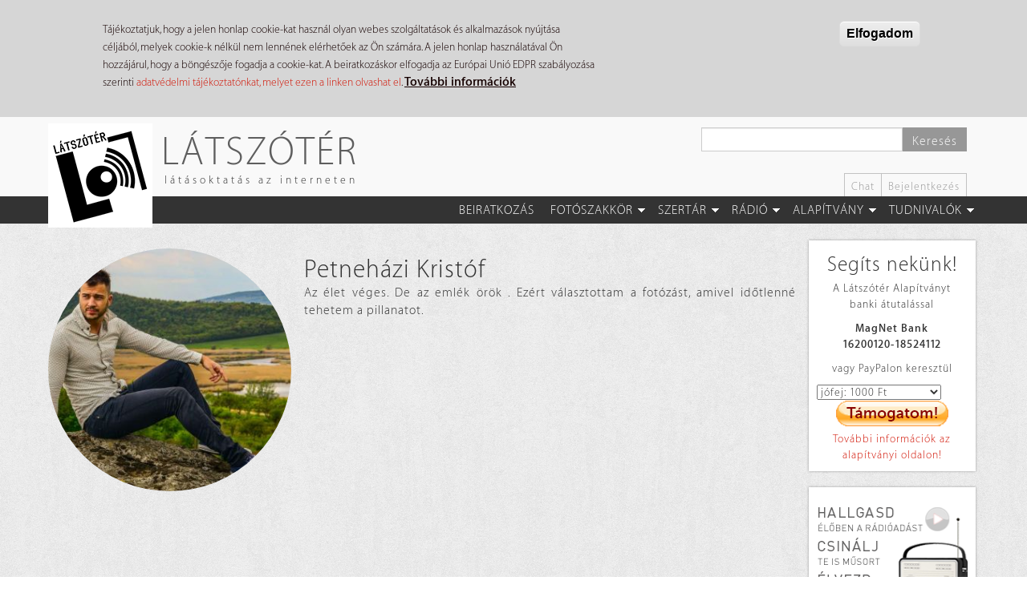

--- FILE ---
content_type: text/html; charset=utf-8
request_url: https://latszoter.hu/user/2074
body_size: 44531
content:
<!DOCTYPE html>
<html lang="hu" dir="ltr"
  xmlns:fb="https://ogp.me/ns/fb#"
  xmlns:og="https://ogp.me/ns#">
<head>
  <link rel="profile" href="http://www.w3.org/1999/xhtml/vocab" />
  <meta name="viewport" content="width=device-width, initial-scale=1.0">
  <meta http-equiv="Content-Type" content="text/html; charset=utf-8" />
<link rel="canonical" href="https://latszoter.hu/tagok/petnehazi-kristof" />
<link rel="shortlink" href="https://latszoter.hu/user/2074" />
<meta property="og:site_name" content="Látszótér" />
<meta property="og:type" content="article" />
<meta property="og:url" content="https://latszoter.hu/tagok/petnehazi-kristof" />
<link rel="shortcut icon" href="https://latszoter.hu/sites/all/themes/latszoter_theme/favicon.ico" type="image/vnd.microsoft.icon" />
  <title>| Látszótér</title>
  <link type="text/css" rel="stylesheet" href="https://latszoter.hu/sites/default/files/css/css_lQaZfjVpwP_oGNqdtWCSpJT1EMqXdMiU84ekLLxQnc4.css" media="all" />
<link type="text/css" rel="stylesheet" href="https://latszoter.hu/sites/default/files/css/css_jntoz0ncqXkGiSb2if0kzgiGeVRYRTsqspeBufKKaNI.css" media="all" />
<link type="text/css" rel="stylesheet" href="https://latszoter.hu/sites/default/files/css/css_-eWDLF5wrkAmgNESAyD32wp8njyBhZhQhjFsnAXR6GI.css" media="all" />
<link type="text/css" rel="stylesheet" href="/sites/all/libraries/bootstrap/dist/css/bootstrap.min.css" media="all" />
<link type="text/css" rel="stylesheet" href="https://cdn.jsdelivr.net/npm/@unicorn-fail/drupal-bootstrap-styles@0.0.2/dist/3.3.1/7.x-3.x/drupal-bootstrap.min.css" media="all" />
<link type="text/css" rel="stylesheet" href="https://latszoter.hu/sites/default/files/css/css_9Fcm1Ec0NliyGDjbScHeJru_ylcNlYV485ywXcnVZcA.css" media="all" />
<link type="text/css" rel="stylesheet" href="https://latszoter.hu/sites/default/files/css/css_FgKvhoKEGEa9juqIwS6Ya03OvZvTtCrlzI7In_sSWmE.css" media="all" />
  <!-- HTML5 element support for IE6-8 -->
  <!--[if lt IE 9]>
    <script src="https://cdn.jsdelivr.net/html5shiv/3.7.3/html5shiv-printshiv.min.js"></script>
  <![endif]-->
  <script src="//ajax.googleapis.com/ajax/libs/jquery/1.9.1/jquery.min.js"></script>
<script>window.jQuery || document.write("<script src='/sites/all/modules/jquery_update/replace/jquery/1.9/jquery.min.js'>\x3C/script>")</script>
<script src="https://latszoter.hu/sites/default/files/js/js_Hfha9RCTNm8mqMDLXriIsKGMaghzs4ZaqJPLj2esi7s.js"></script>
<script src="https://latszoter.hu/sites/default/files/js/js_RulCPHj8aUtatsXPqRSFtJIhBjBSAzFXZzADEVD4CHY.js"></script>
<script src="/sites/all/libraries/bootstrap/dist/js/bootstrap.min.js"></script>
<script src="https://latszoter.hu/sites/default/files/js/js_gHk2gWJ_Qw_jU2qRiUmSl7d8oly1Cx7lQFrqcp3RXcI.js"></script>
<script src="https://latszoter.hu/sites/default/files/js/js_ICVxWtcocGwkSmz7h1cVzeNQI5G7F0X67MGhU_Vd6uA.js"></script>
<script src="https://latszoter.hu/sites/default/files/js/js_A99AaiIkVSC6cM75uezck6qBdHOYNd7JZ8eKr3UgQow.js"></script>
<script>jQuery.extend(Drupal.settings, {"basePath":"\/","pathPrefix":"","setHasJsCookie":0,"ajaxPageState":{"theme":"latszoter_theme","theme_token":"ohFsxvv5CFZ4WpCPsmkkhRU1SVYkU0ujAvEj8TKBbJ0","js":{"0":1,"sites\/all\/modules\/eu_cookie_compliance\/js\/eu_cookie_compliance.min.js":1,"sites\/all\/themes\/contrib\/bootstrap\/js\/bootstrap.js":1,"\/\/ajax.googleapis.com\/ajax\/libs\/jquery\/1.9.1\/jquery.min.js":1,"1":1,"misc\/jquery-extend-3.4.0.js":1,"misc\/jquery-html-prefilter-3.5.0-backport.js":1,"misc\/jquery.once.js":1,"misc\/drupal.js":1,"sites\/all\/modules\/eu_cookie_compliance\/js\/jquery.cookie-1.4.1.min.js":1,"misc\/form-single-submit.js":1,"\/sites\/all\/libraries\/bootstrap\/dist\/js\/bootstrap.min.js":1,"sites\/all\/modules\/entityreference\/js\/entityreference.js":1,"public:\/\/languages\/hu_f86DHnXPEs1BQmbMJThs7R45BREzF7MzvDwGg1YvcdU.js":1,"sites\/all\/libraries\/colorbox\/jquery.colorbox-min.js":1,"sites\/all\/libraries\/DOMPurify\/purify.min.js":1,"sites\/all\/modules\/colorbox\/js\/colorbox.js":1,"sites\/all\/modules\/colorbox\/styles\/stockholmsyndrome\/colorbox_style.js":1,"sites\/all\/modules\/colorbox\/js\/colorbox_load.js":1,"sites\/all\/modules\/colorbox\/js\/colorbox_inline.js":1,"sites\/all\/libraries\/superfish\/jquery.hoverIntent.minified.js":1,"sites\/all\/libraries\/superfish\/sftouchscreen.js":1,"sites\/all\/libraries\/superfish\/sfsmallscreen.js":1,"sites\/all\/libraries\/superfish\/supposition.js":1,"sites\/all\/libraries\/superfish\/superfish.js":1,"sites\/all\/libraries\/superfish\/supersubs.js":1,"sites\/all\/modules\/superfish\/superfish.js":1,"sites\/all\/themes\/latszoter_theme\/js\/radio\/radio-popup.js":1,"sites\/all\/themes\/latszoter_theme\/js\/radio\/radio-read.js":1,"sites\/all\/themes\/latszoter_theme\/js\/totop\/easing.js":1,"sites\/all\/themes\/latszoter_theme\/js\/totop\/totop.js":1,"sites\/all\/themes\/latszoter_theme\/js\/settings.js":1,"sites\/all\/themes\/latszoter_theme\/js\/totop\/totop-set.js":1},"css":{"modules\/system\/system.base.css":1,"sites\/all\/modules\/calendar\/css\/calendar_multiday.css":1,"sites\/all\/modules\/date\/date_repeat_field\/date_repeat_field.css":1,"modules\/field\/theme\/field.css":1,"modules\/node\/node.css":1,"sites\/all\/modules\/youtube\/css\/youtube.css":1,"sites\/all\/modules\/views\/css\/views.css":1,"sites\/all\/modules\/colorbox\/styles\/stockholmsyndrome\/colorbox_style.css":1,"sites\/all\/modules\/ctools\/css\/ctools.css":1,"sites\/all\/modules\/panels\/css\/panels.css":1,"public:\/\/ctools\/css\/173448da6dbf0a245b70289a383a2eeb.css":1,"public:\/\/ctools\/css\/dc15381d0168b9c09692343cf34857f4.css":1,"sites\/all\/modules\/panels\/plugins\/layouts\/onecol\/onecol.css":1,"sites\/all\/modules\/panels\/plugins\/layouts\/flexible\/flexible.css":1,"public:\/\/ctools\/css\/984e431d89e4e9642ade8f43dbba2d8c.css":1,"sites\/all\/modules\/eu_cookie_compliance\/css\/eu_cookie_compliance.css":1,"sites\/all\/libraries\/superfish\/css\/superfish.css":1,"sites\/all\/libraries\/superfish\/css\/superfish-smallscreen.css":1,"public:\/\/ctools\/css\/490224e495f70d85a84b3c6372fa8c2b.css":1,"\/sites\/all\/libraries\/bootstrap\/dist\/css\/bootstrap.min.css":1,"https:\/\/cdn.jsdelivr.net\/npm\/@unicorn-fail\/drupal-bootstrap-styles@0.0.2\/dist\/3.3.1\/7.x-3.x\/drupal-bootstrap.min.css":1,"sites\/all\/themes\/latszoter_theme\/css\/style.css":1,"public:\/\/css_injector\/css_injector_1.css":1,"public:\/\/css_injector\/css_injector_19.css":1,"public:\/\/css_injector\/css_injector_21.css":1}},"colorbox":{"opacity":"0.85","current":"{current} \/ {total}","previous":"\u00ab El\u0151z\u0151","next":"K\u00f6vetkez\u0151 \u00bb","close":"Bez\u00e1r","maxWidth":"98%","maxHeight":"98%","fixed":true,"mobiledetect":true,"mobiledevicewidth":"480px","file_public_path":"\/sites\/default\/files","specificPagesDefaultValue":"admin*\nimagebrowser*\nimg_assist*\nimce*\nnode\/add\/*\nnode\/*\/edit\nprint\/*\nprintpdf\/*\nsystem\/ajax\nsystem\/ajax\/*"},"jcarousel":{"ajaxPath":"\/jcarousel\/ajax\/views"},"urlIsAjaxTrusted":{"\/kereso":true},"eu_cookie_compliance":{"cookie_policy_version":"1.0.0","popup_enabled":1,"popup_agreed_enabled":1,"popup_hide_agreed":0,"popup_clicking_confirmation":1,"popup_scrolling_confirmation":0,"popup_html_info":"\u003Cdiv class=\u0022eu-cookie-compliance-banner eu-cookie-compliance-banner-info eu-cookie-compliance-banner--default\u0022\u003E\n  \u003Cdiv class=\u0022popup-content info\u0022\u003E\n        \u003Cdiv id=\u0022popup-text\u0022\u003E\n      \u003Cp\u003ET\u00e1j\u00e9koztatjuk, hogy a jelen honlap cookie-kat haszn\u00e1l olyan webes szolg\u00e1ltat\u00e1sok \u00e9s alkalmaz\u00e1sok ny\u00fajt\u00e1sa c\u00e9lj\u00e1b\u00f3l, melyek cookie-k n\u00e9lk\u00fcl nem lenn\u00e9nek el\u00e9rhet\u0151ek az \u00d6n sz\u00e1m\u00e1ra. A jelen honlap haszn\u00e1lat\u00e1val \u00d6n hozz\u00e1j\u00e1rul, hogy a b\u00f6ng\u00e9sz\u0151je fogadja a cookie-kat. A beiratkoz\u00e1skor elfogadja az Eur\u00f3pai Uni\u00f3 EDPR szab\u00e1lyoz\u00e1sa szerinti \u003Ca href=\u0022http:\/\/latszoter.hu\/adatvedelmi-tajekoztato\u0022 target=\u0022_blank\u0022\u003Eadatv\u00e9delmi t\u00e1j\u00e9koztat\u00f3nkat, melyet ezen a linken olvashat el\u003C\/a\u003E.  \u003C\/p\u003E\n              \u003Cbutton type=\u0022button\u0022 class=\u0022find-more-button eu-cookie-compliance-more-button\u0022\u003ETov\u00e1bbi inform\u00e1ci\u00f3k\u003C\/button\u003E\n          \u003C\/div\u003E\n    \n    \u003Cdiv id=\u0022popup-buttons\u0022 class=\u0022\u0022\u003E\n            \u003Cbutton type=\u0022button\u0022 class=\u0022agree-button eu-cookie-compliance-default-button\u0022\u003EElfogadom\u003C\/button\u003E\n          \u003C\/div\u003E\n  \u003C\/div\u003E\n\u003C\/div\u003E","use_mobile_message":false,"mobile_popup_html_info":"\u003Cdiv class=\u0022eu-cookie-compliance-banner eu-cookie-compliance-banner-info eu-cookie-compliance-banner--default\u0022\u003E\n  \u003Cdiv class=\u0022popup-content info\u0022\u003E\n        \u003Cdiv id=\u0022popup-text\u0022\u003E\n                    \u003Cbutton type=\u0022button\u0022 class=\u0022find-more-button eu-cookie-compliance-more-button\u0022\u003ETov\u00e1bbi inform\u00e1ci\u00f3k\u003C\/button\u003E\n          \u003C\/div\u003E\n    \n    \u003Cdiv id=\u0022popup-buttons\u0022 class=\u0022\u0022\u003E\n            \u003Cbutton type=\u0022button\u0022 class=\u0022agree-button eu-cookie-compliance-default-button\u0022\u003EElfogadom\u003C\/button\u003E\n          \u003C\/div\u003E\n  \u003C\/div\u003E\n\u003C\/div\u003E\n","mobile_breakpoint":"768","popup_html_agreed":"\u003Cdiv\u003E\n  \u003Cdiv class=\u0022popup-content agreed\u0022\u003E\n    \u003Cdiv id=\u0022popup-text\u0022\u003E\n      \u003Cp\u003EK\u00f6sz\u00f6nj\u00fck, hogy elfogadta adatv\u00e9delmi t\u00e1j\u00e9koztat\u00f3nkat, valamint a s\u00fctik haszn\u00e1lat\u00e1t! Elrejtheti ezt az \u00fczenetet, vagy olvashat t\u00f6bbet a s\u00fctikr\u0151l.\u003C\/p\u003E\n    \u003C\/div\u003E\n    \u003Cdiv id=\u0022popup-buttons\u0022\u003E\n      \u003Cbutton type=\u0022button\u0022 class=\u0022hide-popup-button eu-cookie-compliance-hide-button\u0022\u003EElrejt\u00e9s\u003C\/button\u003E\n              \u003Cbutton type=\u0022button\u0022 class=\u0022find-more-button eu-cookie-compliance-more-button-thank-you\u0022 \u003ETov\u00e1bbi inform\u00e1ci\u00f3k\u003C\/button\u003E\n          \u003C\/div\u003E\n  \u003C\/div\u003E\n\u003C\/div\u003E","popup_use_bare_css":false,"popup_height":"auto","popup_width":"100%","popup_delay":1000,"popup_link":"http:\/\/latszoter.hu\/adatvedelmi-tajekoztato","popup_link_new_window":1,"popup_position":true,"fixed_top_position":false,"popup_language":"hu","store_consent":false,"better_support_for_screen_readers":0,"reload_page":1,"domain":"","domain_all_sites":0,"popup_eu_only_js":0,"cookie_lifetime":"60","cookie_session":false,"disagree_do_not_show_popup":0,"method":"default","allowed_cookies":"","withdraw_markup":"\u003Cbutton type=\u0022button\u0022 class=\u0022eu-cookie-withdraw-tab\u0022\u003EPrivacy settings\u003C\/button\u003E\n\u003Cdiv class=\u0022eu-cookie-withdraw-banner\u0022\u003E\n  \u003Cdiv class=\u0022popup-content info\u0022\u003E\n    \u003Cdiv id=\u0022popup-text\u0022\u003E\n      \u003Ch2\u003EWe use cookies on this site to enhance your user experience\u003C\/h2\u003E\n\u003Cp\u003EYou have given your consent for us to set cookies.\u003C\/p\u003E\n    \u003C\/div\u003E\n    \u003Cdiv id=\u0022popup-buttons\u0022\u003E\n      \u003Cbutton type=\u0022button\u0022 class=\u0022eu-cookie-withdraw-button\u0022\u003EWithdraw consent\u003C\/button\u003E\n    \u003C\/div\u003E\n  \u003C\/div\u003E\n\u003C\/div\u003E\n","withdraw_enabled":false,"withdraw_button_on_info_popup":0,"cookie_categories":[],"cookie_categories_details":[],"enable_save_preferences_button":1,"cookie_name":"","cookie_value_disagreed":"0","cookie_value_agreed_show_thank_you":"1","cookie_value_agreed":"2","containing_element":"body","automatic_cookies_removal":1,"close_button_action":"close_banner"},"superfish":{"2":{"id":"2","sf":{"animation":{"opacity":"show","height":"show"},"speed":"fast","autoArrows":false,"dropShadows":false},"plugins":{"touchscreen":{"behaviour":"0","mode":"window_width","breakpointUnit":"px"},"smallscreen":{"mode":"window_width","breakpointUnit":"px","expandText":"Kiterjeszt","collapseText":"\u00d6sszecsuk","title":"1. F\u0151men\u00fc - N\u00e9vtelen l\u00e1togat\u00f3knak"},"supposition":true,"supersubs":true}}},"bootstrap":{"anchorsFix":"0","anchorsSmoothScrolling":"0","formHasError":1,"popoverEnabled":1,"popoverOptions":{"animation":1,"html":0,"placement":"right","selector":"","trigger":"click","triggerAutoclose":1,"title":"","content":"","delay":0,"container":"body"},"tooltipEnabled":0,"tooltipOptions":{"animation":1,"html":0,"placement":"auto left","selector":"","trigger":"hover focus","delay":0,"container":"body"}}});</script>
</head>
<body class="navbar-is-static-top html not-front not-logged-in no-sidebars page-user page-user- page-user-2074">
  <div id="skip-link">
    <a href="#main-content" class="element-invisible element-focusable">Ugrás a tartalomra</a>
  </div>
    <header id="navbar" role="banner" class="navbar navbar-static-top navbar-default">
   <div class="container">
      <div class="header-left navbar-header col-md-6 col-sm-3 col-xs-3">
                     <a class="logo navbar-btn pull-left" href="/" title="Címlap">
               <img src="https://latszoter.hu/sites/all/themes/latszoter_theme/logo.png" alt="Címlap" />
            </a>
         
                     <a class="name navbar-brand hidden-sm hidden-xs" href="/" title="Címlap">Látszótér</a>
                              <p class="slogan hidden-sm hidden-xs">látásoktatás az interneten</p>
               </div>

      <div class="header-right col-md-6 col-sm-9 col-xs-9">

                     <div class="navbar-search">            
                 <div class="region region-search">
    <section id="block-views-exp-page-search-page" class="block block-views clearfix">

      
  <form action="/kereso" method="get" id="views-exposed-form-page-search-page" accept-charset="UTF-8"><div><div class="views-exposed-form">
  <div class="views-exposed-widgets clearfix">
          <div id="edit-search-api-views-fulltext-wrapper" class="views-exposed-widget views-widget-filter-search_api_views_fulltext">
                        <div class="views-widget">
          <div class="form-item form-item-search-api-views-fulltext form-type-textfield form-group"><input class="form-control form-text" type="text" id="edit-search-api-views-fulltext" name="search_api_views_fulltext" value="" size="30" maxlength="128" /></div>        </div>
              </div>
                    <div class="views-exposed-widget views-submit-button">
      <button type="submit" id="edit-submit-page-search" name="" value="Keresés" class="btn btn-primary form-submit">Keresés</button>
    </div>
      </div>
</div>
</div></form>
</section>
  </div>
                           </div>
         
         <div class="secondary-menu hidden-xs">
                             <div class="region region-secondary-menu">
    <section id="block-menu-menu-header-menu-logged-out" class="block block-menu clearfix">

        <h2 class="block-title">3. Fejléc menü - Névtelen látogatóknak</h2>
    
  <ul class="menu nav"><li class="first leaf"><a href="/chat" title="Beszélgetőszoba">Chat</a></li>
<li class="last leaf"><a href="/user/login">Bejelentkezés</a></li>
</ul>
</section>
  </div>
                     </div>
         
                  <button type="button" class="navbar-toggle" data-toggle="collapse" data-target=".navbar-collapse">
            <span class="sr-only">Toggle navigation</span>
            <span class="icon-bar"></span>
            <span class="icon-bar"></span>
            <span class="icon-bar"></span>
         </button>
         
      </div>
   </div>

         <div class="phone-menu visible-xs-block">

         <div class="navbar-collapse collapse">
            <nav role="navigation">
                    <div class="region region-phone-menu">
    <section id="block-panels-mini-phone-menu" class="block block-panels-mini clearfix">

      
  <div class="panel-display panel-1col clearfix" id="mini-panel-phone_menu">
  <div class="panel-panel panel-col">
    <div><div class="panel-pane pane-block pane-menu-menu-nevtelenfomenu"  >
  
      
  
  <div class="pane-content">
    <ul class="menu nav"><li class="first leaf"><a href="/user/register" title="Beiratkozás a Látszótér közösségébe">Beiratkozás</a></li>
<li class="expanded dropdown"><a href="/szakkor" title="Fotók, elemzések, leckék, szorgalmik" class="dropdown-toggle" data-toggle="dropdown">Fotószakkör <span class="caret"></span></a><ul class="dropdown-menu"><li class="first leaf"><a href="/szakkor" title="Fotók, elemzések, leckék, szorgalmik">Fotószakkör</a></li>
<li class="leaf"><a href="/kategoria/feladatmegoldas" title="Feladatmegoldások">Feladatmegoldások</a></li>
<li class="leaf"><a href="/lecke" title="Kötött témák, feladatok">Leckék, feladványok</a></li>
<li class="leaf"><a href="/kategoria/szorgalmi" title="Szabadgyakorlatok kötöttségek nélkül">Szorgalmik</a></li>
<li class="leaf"><a href="/kategoria/elemzes" title="Beküldött munkákra kapott elemzések">Elemzések</a></li>
<li class="leaf"><a href="/spotlight">Spotlight</a></li>
<li class="last leaf"><a href="/honapkepe" title="A hónap képe">Hónap képe</a></li>
</ul></li>
<li class="expanded dropdown"><a href="/kategoria/szertar" title="Videók, hírek, írások, mindenféle kiegészítők" class="dropdown-toggle" data-toggle="dropdown">Szertár <span class="caret"></span></a><ul class="dropdown-menu"><li class="first leaf"><a href="/kategoria/szertar" title="Szertár">Szertár</a></li>
<li class="leaf"><a href="/kategoria/hetihegyi" title="HetiHegyi videosorozat">HetiHegyi</a></li>
<li class="leaf"><a href="/kategoria/video" title="Kisfilmek, videók">Videók</a></li>
<li class="leaf"><a href="/kategoria/hir" title="Híreink, időrendben">Híreink</a></li>
<li class="leaf"><a href="/kategoria/iras" title="Írások, versek, prózai munkák">Írások, versek</a></li>
<li class="leaf"><a href="/kategoria/tabor" title="Táborok, csoportmunkák">Táborok</a></li>
<li class="last expanded"><a href="/napkozi" title="365 napos projekt">365 nap</a></li>
</ul></li>
<li class="expanded dropdown"><a href="/radio" title="A Látszótér Rádió" class="dropdown-toggle" data-toggle="dropdown">Rádió <span class="caret"></span></a><ul class="dropdown-menu"><li class="first leaf"><a href="/radio">Rádió</a></li>
<li class="leaf"><a href="/radio/radiorol" title="A Látszótér Rádióról">A rádióról</a></li>
<li class="leaf"><a href="/radio/archiv" title="Műsoraink archívuma">Archívum</a></li>
<li class="leaf"><a href="/radio/musorkeszitok" title="Műsorkészítőink">Rádiósok</a></li>
<li class="leaf"><a href="/radio/musorrend" title="Műsortábla, kéthetes rendben">Műsorrend</a></li>
<li class="leaf"><a href="/kategoria/interju" title="Interjúk, élő stúdióbeszélgetések">Interjúk</a></li>
<li class="leaf"><a href="/kategoria/hangjatek" title="Hangjátékok, közös műsorok">Hangjátékok</a></li>
<li class="leaf"><a href="/kategoria/kineziologia" title="Beszélgetések János Péter kineziológussal.">Kineziológia</a></li>
<li class="leaf"><a href="/kategoria/marathon" title="Nyári és téli maratoni adásfolyamok">Maraton</a></li>
<li class="last leaf"><a href="/kategoria/kvizkerdes" title="Jóska heti fejtörői">Kvízkérdés</a></li>
</ul></li>
<li class="expanded dropdown"><a href="/alapitvany" title="Látszótér Alapítvány" class="dropdown-toggle" data-toggle="dropdown">Alapítvány <span class="caret"></span></a><ul class="dropdown-menu"><li class="first leaf"><a href="/alapitvany">Alapítvány</a></li>
<li class="leaf"><a href="/alapitvany/tamogasd-munkankat" title="Hogyan segíthetsz?">Támogasd munkánkat!</a></li>
<li class="leaf"><a href="/alapitvany/oenkenteseket-keresuenk" title="Önkéntes munkák">Legyél az önkéntesünk!</a></li>
<li class="leaf"><a href="/alapitvany/latszoter-alapitvanyrol" title="Az Alapítványról">Az Alapítványról</a></li>
<li class="leaf"><a href="/alapitvany/alapito-okirat" title="Alapító Okirat">Alapító Okirat</a></li>
<li class="last leaf"><a href="/alapitvany/bevetelek-es-kiadasok">Bevételek és kiadások</a></li>
</ul></li>
<li class="last expanded dropdown"><a href="/bemutatkozas" title="Tudnivalók gyűjteménye" class="dropdown-toggle" data-toggle="dropdown">Tudnivalók <span class="caret"></span></a><ul class="dropdown-menu"><li class="first leaf"><a href="/bemutatkozas">Tudnivalók</a></li>
<li class="leaf"><a href="/bemutatkozas" title="Bemutatkozás">Bemutatkozás</a></li>
<li class="leaf"><a href="/latszoter-felepitese" title="Az oldal felépítése, működése">Felépítés</a></li>
<li class="leaf"><a href="/az-ertekelesrol" title="Hogyan értékelünk?">Az értékelésről</a></li>
<li class="leaf"><a href="/technikai-kerdesek" title="Technikai kérdések">Technikai kérdések</a></li>
<li class="leaf"><a href="/moderalasrol" title="Tudnivalók a moderálásról">A moderálásról</a></li>
<li class="leaf"><a href="/szerzoi-es-egyeb-jogok" title="Szerzői és egyéb jogok, adatkezelés">Szerzői és egyéb jogok</a></li>
<li class="last leaf"><a href="/adatvedelmi-tajekoztato">Adatvédelmi tájékoztató</a></li>
</ul></li>
</ul>  </div>

  
  </div>
<div class="panel-separator"></div><div class="panel-pane pane-block pane-menu-menu-header-menu-logged-out"  >
  
      
  
  <div class="pane-content">
    <ul class="menu nav"><li class="first leaf"><a href="/chat" title="Beszélgetőszoba">Chat</a></li>
<li class="last leaf"><a href="/user/login">Bejelentkezés</a></li>
</ul>  </div>

  
  </div>
</div>
  </div>
</div>

</section>
  </div>
            </nav>
         </div>

      </div>
   
         <div class="main-menu hidden-xs">
         <div class="container">
              <div class="region region-main-menu">
    <section id="block-superfish-2" class="block block-superfish clearfix">

      
  <ul  id="superfish-2" class="menu sf-menu sf-menu-nevtelenfomenu sf-horizontal sf-style-none menu nav"><li id="menu-20741-2" class="first sf-depth-1 sf-no-children"><a href="/user/register" title="Beiratkozás a Látszótér közösségébe" class="sf-depth-1">Beiratkozás</a></li><li id="menu-20704-2" class="middle sf-depth-1 menuparent"><a href="/szakkor" title="Fotók, elemzések, leckék, szorgalmik" class="sf-depth-1 menuparent">Fotószakkör</a><ul><li id="menu-36773-2" class="first sf-depth-2 sf-no-children"><a href="/szakkor" title="Fotók, elemzések, leckék, szorgalmik" class="sf-depth-2">Fotószakkör</a></li><li id="menu-20705-2" class="middle sf-depth-2 sf-no-children"><a href="/kategoria/feladatmegoldas" title="Feladatmegoldások" class="sf-depth-2">Feladatmegoldások</a></li><li id="menu-20708-2" class="middle sf-depth-2 sf-no-children"><a href="/lecke" title="Kötött témák, feladatok" class="sf-depth-2">Leckék, feladványok</a></li><li id="menu-20707-2" class="middle sf-depth-2 sf-no-children"><a href="/kategoria/szorgalmi" title="Szabadgyakorlatok kötöttségek nélkül" class="sf-depth-2">Szorgalmik</a></li><li id="menu-20706-2" class="middle sf-depth-2 sf-no-children"><a href="/kategoria/elemzes" title="Beküldött munkákra kapott elemzések" class="sf-depth-2">Elemzések</a></li><li id="menu-43045-2" class="middle sf-depth-2 sf-no-children"><a href="/spotlight" class="sf-depth-2">Spotlight</a></li><li id="menu-20709-2" class="last sf-depth-2 sf-no-children"><a href="/honapkepe" title="A hónap képe" class="sf-depth-2">Hónap képe</a></li></ul></li><li id="menu-40302-2" class="middle sf-depth-1 menuparent"><a href="/kategoria/szertar" title="Videók, hírek, írások, mindenféle kiegészítők" class="sf-depth-1 menuparent">Szertár</a><ul><li id="menu-20710-2" class="first sf-depth-2 sf-no-children"><a href="/kategoria/szertar" title="Szertár" class="sf-depth-2">Szertár</a></li><li id="menu-34648-2" class="middle sf-depth-2 sf-no-children"><a href="/kategoria/hetihegyi" title="HetiHegyi videosorozat" class="sf-depth-2">HetiHegyi</a></li><li id="menu-20711-2" class="middle sf-depth-2 sf-no-children"><a href="/kategoria/video" title="Kisfilmek, videók" class="sf-depth-2">Videók</a></li><li id="menu-20722-2" class="middle sf-depth-2 sf-no-children"><a href="/kategoria/hir" title="Híreink, időrendben" class="sf-depth-2">Híreink</a></li><li id="menu-20725-2" class="middle sf-depth-2 sf-no-children"><a href="/kategoria/iras" title="Írások, versek, prózai munkák" class="sf-depth-2">Írások, versek</a></li><li id="menu-20727-2" class="middle sf-depth-2 sf-no-children"><a href="/kategoria/tabor" title="Táborok, csoportmunkák" class="sf-depth-2">Táborok</a></li><li id="menu-20714-2" class="last sf-depth-2 menuparent"><a href="/napkozi" title="365 napos projekt" class="sf-depth-2 menuparent">365 nap</a><ul><li id="menu-36774-2" class="first sf-depth-3 sf-no-children"><a href="/napkozi" title="365 napos projekt" class="sf-depth-3">365 nap</a></li><li id="menu-20715-2" class="middle sf-depth-3 sf-no-children"><a href="/napkozi/feladvanyok" title="Tematikus feladványaink" class="sf-depth-3">Résztvevők oldalai</a></li><li id="menu-20716-2" class="middle sf-depth-3 sf-no-children"><a href="/napkozi/megoldasok" title="Megoldásaitok a feladványokra" class="sf-depth-3">Képek napi bontásban</a></li><li id="menu-36488-2" class="middle sf-depth-3 sf-no-children"><a href="/kategoria/heti-feladvany" class="sf-depth-3">Heti feladványok</a></li><li id="menu-36485-2" class="last sf-depth-3 sf-no-children"><a href="/kategoria/heti-megoldas" class="sf-depth-3">Heti megoldások</a></li></ul></li></ul></li><li id="menu-41649-2" class="middle sf-depth-1 menuparent"><a href="/radio" title="A Látszótér Rádió" class="sf-depth-1 menuparent">Rádió</a><ul><li id="menu-41651-2" class="first sf-depth-2 sf-no-children"><a href="/radio" class="sf-depth-2">Rádió</a></li><li id="menu-41661-2" class="middle sf-depth-2 sf-no-children"><a href="/radio/radiorol" title="A Látszótér Rádióról" class="sf-depth-2">A rádióról</a></li><li id="menu-41652-2" class="middle sf-depth-2 sf-no-children"><a href="/radio/archiv" title="Műsoraink archívuma" class="sf-depth-2">Archívum</a></li><li id="menu-41653-2" class="middle sf-depth-2 sf-no-children"><a href="/radio/musorkeszitok" title="Műsorkészítőink" class="sf-depth-2">Rádiósok</a></li><li id="menu-41654-2" class="middle sf-depth-2 sf-no-children"><a href="/radio/musorrend" title="Műsortábla, kéthetes rendben" class="sf-depth-2">Műsorrend</a></li><li id="menu-41655-2" class="middle sf-depth-2 sf-no-children"><a href="/kategoria/interju" title="Interjúk, élő stúdióbeszélgetések" class="sf-depth-2">Interjúk</a></li><li id="menu-41656-2" class="middle sf-depth-2 sf-no-children"><a href="/kategoria/hangjatek" title="Hangjátékok, közös műsorok" class="sf-depth-2">Hangjátékok</a></li><li id="menu-41660-2" class="middle sf-depth-2 sf-no-children"><a href="/kategoria/kineziologia" title="Beszélgetések János Péter kineziológussal." class="sf-depth-2">Kineziológia</a></li><li id="menu-41658-2" class="middle sf-depth-2 sf-no-children"><a href="/kategoria/marathon" title="Nyári és téli maratoni adásfolyamok" class="sf-depth-2">Maraton</a></li><li id="menu-41657-2" class="last sf-depth-2 sf-no-children"><a href="/kategoria/kvizkerdes" title="Jóska heti fejtörői" class="sf-depth-2">Kvízkérdés</a></li></ul></li><li id="menu-20735-2" class="middle sf-depth-1 menuparent"><a href="/alapitvany" title="Látszótér Alapítvány" class="sf-depth-1 menuparent">Alapítvány</a><ul><li id="menu-36777-2" class="first sf-depth-2 sf-no-children"><a href="/alapitvany" class="sf-depth-2">Alapítvány</a></li><li id="menu-20736-2" class="middle sf-depth-2 sf-no-children"><a href="/alapitvany/tamogasd-munkankat" title="Hogyan segíthetsz?" class="sf-depth-2">Támogasd munkánkat!</a></li><li id="menu-20737-2" class="middle sf-depth-2 sf-no-children"><a href="/alapitvany/oenkenteseket-keresuenk" title="Önkéntes munkák" class="sf-depth-2">Legyél az önkéntesünk!</a></li><li id="menu-20738-2" class="middle sf-depth-2 sf-no-children"><a href="/alapitvany/latszoter-alapitvanyrol" title="Az Alapítványról" class="sf-depth-2">Az Alapítványról</a></li><li id="menu-20739-2" class="middle sf-depth-2 sf-no-children"><a href="/alapitvany/alapito-okirat" title="Alapító Okirat" class="sf-depth-2">Alapító Okirat</a></li><li id="menu-41580-2" class="last sf-depth-2 sf-no-children"><a href="/alapitvany/bevetelek-es-kiadasok" class="sf-depth-2">Bevételek és kiadások</a></li></ul></li><li id="menu-20728-2" class="last sf-depth-1 menuparent"><a href="/bemutatkozas" title="Tudnivalók gyűjteménye" class="sf-depth-1 menuparent">Tudnivalók</a><ul><li id="menu-36776-2" class="first sf-depth-2 sf-no-children"><a href="/bemutatkozas" class="sf-depth-2">Tudnivalók</a></li><li id="menu-20729-2" class="middle sf-depth-2 sf-no-children"><a href="/bemutatkozas" title="Bemutatkozás" class="sf-depth-2">Bemutatkozás</a></li><li id="menu-20730-2" class="middle sf-depth-2 sf-no-children"><a href="/latszoter-felepitese" title="Az oldal felépítése, működése" class="sf-depth-2">Felépítés</a></li><li id="menu-20731-2" class="middle sf-depth-2 sf-no-children"><a href="/az-ertekelesrol" title="Hogyan értékelünk?" class="sf-depth-2">Az értékelésről</a></li><li id="menu-20732-2" class="middle sf-depth-2 sf-no-children"><a href="/technikai-kerdesek" title="Technikai kérdések" class="sf-depth-2">Technikai kérdések</a></li><li id="menu-20733-2" class="middle sf-depth-2 sf-no-children"><a href="/moderalasrol" title="Tudnivalók a moderálásról" class="sf-depth-2">A moderálásról</a></li><li id="menu-20734-2" class="middle sf-depth-2 sf-no-children"><a href="/szerzoi-es-egyeb-jogok" title="Szerzői és egyéb jogok, adatkezelés" class="sf-depth-2">Szerzői és egyéb jogok</a></li><li id="menu-42271-2" class="last sf-depth-2 sf-no-children"><a href="/adatvedelmi-tajekoztato" class="sf-depth-2">Adatvédelmi tájékoztató</a></li></ul></li></ul>
</section>
  </div>
         </div>
      </div>
   </header>

<div class="main-container container">

   <div class="row">

      <section class="col-sm-12">
                  <a id="main-content"></a>
                                                                                    
           <div class="region region-content">
    <section id="block-system-main" class="block block-system clearfix">

      
  <div class="panel-flexible is-sidebar clearfix" >
<div class="panel-flexible-inside is-sidebar-inside">
<div class="is-sidebar-middle"><div class="panels-flexible-column panels-flexible-column-is-sidebar-main panels-flexible-column-first col-md-12 col-sm-12 col-xs-12 adatlap">
  <div class="inside panels-flexible-column-inside panels-flexible-column-is-sidebar-main-inside panels-flexible-column-inside-first">
<div class="panels-flexible-row panels-flexible-row-is-sidebar-3 panels-flexible-row-first clearfix ">
  <div class="inside panels-flexible-row-inside panels-flexible-row-is-sidebar-3-inside panels-flexible-row-inside-first clearfix">
<div class="panels-flexible-region panels-flexible-region-is-sidebar-bal panels-flexible-region-first col-md-4 col-sm-12 col-xs-12">
  <div class="inside panels-flexible-region-inside panels-flexible-region-is-sidebar-bal-inside panels-flexible-region-inside-first">
<div class="panel-pane pane-entity-field pane-user-field-user-photo profilkep"  >
  
      
  
  <div class="pane-content">
    <div class="field field-name-field-user-photo field-type-image field-label-hidden"><div class="field-items"><div class="field-item even"><a href="https://latszoter.hu/sites/default/files/pictures/user/petnehazi-kristof-2074.jpg" title="Petneházi Kristóf" class="colorbox" data-colorbox-gallery="gallery-user-2074-y8IJpQ1HyLY" data-cbox-img-attrs="{&quot;title&quot;: &quot;&quot;, &quot;alt&quot;: &quot;&quot;}"><img class="img-responsive" src="https://latszoter.hu/sites/default/files/styles/user_profilkep/public/pictures/user/petnehazi-kristof-2074.jpg?itok=9nJTefRn" width="320" height="320" alt="" title="" /></a></div></div></div>  </div>

  
  </div>
  </div>
</div>
<div class="panels-flexible-region panels-flexible-region-is-sidebar-jobb panels-flexible-region-last col-md-8 col-sm-12 col-xs-12">
  <div class="inside panels-flexible-region-inside panels-flexible-region-is-sidebar-jobb-inside panels-flexible-region-inside-last">
<div class="panel-pane pane-views-panes pane-panes-user-panel-pane-2 fejlec"  >
  
      
  
  <div class="pane-content">
    <div class="view view-panes-user view-id-panes_user view-display-id-panel_pane_2 view-dom-id-adfd2c5ed13e59016471293a64d2bda5">
         
      
  
  
     
   

      <div class="view-content">
        <div class="radios-row clearfix">
      
  <div class="name">        <h2>Petneházi Kristóf</h2>  </div>  
  <div class="bemutatkozas">        <p>Az élet véges. De az emlék örök . 
Ezért választottam a fotózást, amivel időtlenné tehetem a pillanatot. 
</p>  </div>  </div>
    </div>
  
  
  
  
  
  
</div>  </div>

  
  </div>
  </div>
</div>
  </div>
</div>
<div class="panels-flexible-row panels-flexible-row-is-sidebar-main-row panels-flexible-row-last clearfix">
  <div class="inside panels-flexible-row-inside panels-flexible-row-is-sidebar-main-row-inside panels-flexible-row-inside-last clearfix">
<div class="panels-flexible-region panels-flexible-region-is-sidebar-center panels-flexible-region-first panels-flexible-region-last ">
  <div class="inside panels-flexible-region-inside panels-flexible-region-is-sidebar-center-inside panels-flexible-region-inside-first panels-flexible-region-inside-last">
  </div>
</div>
  </div>
</div>
  </div>
</div>
</div><div class="is-sidebar-right"><div class="panels-flexible-column panels-flexible-column-is-sidebar-1 panels-flexible-column-last hidden-md hidden-sm hidden-xs sidebar">
  <div class="inside panels-flexible-column-inside panels-flexible-column-is-sidebar-1-inside panels-flexible-column-inside-last">
<div class="panels-flexible-region panels-flexible-region-is-sidebar-oldals__v panels-flexible-region-first panels-flexible-region-last ">
  <div class="inside panels-flexible-region-inside panels-flexible-region-is-sidebar-oldals__v-inside panels-flexible-region-inside-first panels-flexible-region-inside-last">
<div class="panel-pane pane-panels-mini pane-sidebar-pages"  >
  
      
  
  <div class="pane-content">
    <div class="panel-flexible panels-flexible-40 clearfix" id="mini-panel-sidebar_pages">
<div class="panel-flexible-inside panels-flexible-40-inside">
<div class="panels-flexible-region panels-flexible-region-40-center panels-flexible-region-first panels-flexible-region-last">
  <div class="inside panels-flexible-region-inside panels-flexible-region-40-center-inside panels-flexible-region-inside-first panels-flexible-region-inside-last">
<div class="panel-pane pane-custom pane-1 alapitvany"  >
  
        <h5 class="pane-title">
      Segíts nekünk!    </h5>
    
  
  <div class="pane-content">
    <p style="text-align:center;">A Látszótér Alapítványt<br />
banki átutalással</p>

<p style="text-align:center;"><strong>MagNet Bank<br />
16200120-18524112</strong></p>

<p style="text-align:center;">vagy PayPalon keresztül</p>

<form action="https://www.paypal.com/cgi-bin/webscr" method="post" target="_top"><input name="cmd" type="hidden" value="_s-xclick" /> <input name="hosted_button_id" type="hidden" value="4YY6ZHZ8BS5TW" />
<table>
	<tbody>
		<tr>
			<td><input name="on0" type="hidden" value="" /></td>
		</tr>
		<tr>
			<td><select name="os0" style="max-width:200px;"><option value="1">jófej: 1000 Ft</option><option value="2">elegáns: 2000 Ft</option><option value="3">gavallér: 5000 Ft</option><option value="4">mecénás: 10000 Ft</option><option value="5">csillagsztár: 25000 Ft</option> </select></td>
		</tr>
	</tbody>
</table>
<input name="currency_code" type="hidden" value="HUF" />
<p style="text-align:center; margin: 0;"><input alt="PayPal - The safer, easier way to pay online!" border="0" name="submit" src="/sites/default/files/ppbutton.gif" type="image" /></p>
</form>

<p style="text-align:center;margin-bottom:0;"><a href="/alapitvany/tamogasd-munkankat" target="_blank">További információk az alapítványi oldalon!</a></p>  </div>

  
  </div>
<div class="panel-separator"></div><div class="panel-pane pane-views-panes pane-panes-radio-panel-pane-7 aktualis-musor"  >
  
      
  
  <div class="pane-content">
    <div class="view view-panes-radio view-id-panes_radio view-display-id-panel_pane_7 view-dom-id-b69314b7e7fc0e5f7c15358525840dd3">
         
      
      <div class="view-header">
      <div id="radio_blokk">

<div class="radio-bg"><a href="/radioplayer/radio.html" target="popup" onClick="wopen('/radioplayer/radio.html', 'popup', 240, 170); return false;">&nbsp;</a></div>

<div class="radio-title"><a style="letter-spacing: 2px;" class="title" href="/radioplayer/radio.html" target="popup" onClick="wopen('/radioplayer/radio.html', 'popup', 240, 170); return false;">Most hallható</a></div>

<div class="radio-performer"><a class="eloado" href="/radioplayer/radio.html" target="popup" onClick="wopen('/radioplayer/radio.html', 'popup', 240, 170); return false;"></a></div>

<div class="radio-number"><a class="szam" href="/radioplayer/radio.html" target="popup" onClick="wopen('/radioplayer/radio.html', 'popup', 240, 170); return false;"></a></div>

<div class="radio-album"><a class="album" href="/radioplayer/radio.html" target="popup" onClick="wopen('/radioplayer/radio.html', 'popup', 240, 170); return false;"></a></div>

</div>

<div class="next-program"><a title="Következő adások" href="/radio">Következő adások</a></div>    </div>
  
  
     
   

      <div class="view-content">
        <div class="views-row views-row-1 views-row-odd views-row-first views-row-last">
      
  <div class="views-field views-field-created">        <span class="field-content">sze, 0:00</span>  </div>  
  <div class="views-field views-field-name">        <span class="field-content"><a href="/tagok/torok-jozsef" title="Felhasználói profil megtekintése." class="username">Török József</a></span>  </div>  
  <div class="views-field views-field-title">        <span class="field-content">A Rádió elhallgatott</span>  </div>  </div>
    </div>
  
  
  
  
  
  
</div>  </div>

  
  </div>
<div class="panel-separator"></div><div class="panel-pane pane-block pane-block-44"  >
  
      
  
  <div class="pane-content">
    <p><a href="https://open.spotify.com/show/3U5Apmuv2MdCU1O4enQd1J" target="_blank"><img alt="Látszőtér Rádió a Spotify-on" src="/sites/default/files/banner_logos/spotify.png" /></a></p>
  </div>

  
  </div>
<div class="panel-separator"></div><div class="panel-pane pane-views-panes pane-panes-comments-panel-pane-3 hozzaszolasok"  >
  
        <h5 class="pane-title">
      Hozzászólások    </h5>
    
  
  <div class="pane-content">
    <div class="view view-panes-comments view-id-panes_comments view-display-id-panel_pane_3 view-dom-id-74b8b21988088765c44ace484aa84111">
         
      
  
  
     
   

      <div class="view-content">
        <div class="views-row views-row-1 views-row-odd views-row-first">
      
  <div class="body">        <p><span class="views-field-name-1"><strong><a href="/tagok/torok-jozsef" title="Felhasználói profil megtekintése." class="username">Török József</a></strong></span><br/>
<span class="views-field-timestamp">2024. 12. 30. - 21:27</span></p>
<p>   "Se está acabando ya."
   "-És a fiúk. -Na pufff. -Ági és a.fiúk. -Az már félig Kontroll csoport…</p>  </div>  
  <div class="comment-link">        <a href="/radio/az-adasvezeto-voltam#comment-85685">tovább »</a>  </div>  </div>
  <div class="views-row views-row-2 views-row-even">
      
  <div class="body">        <p><span class="views-field-name-1"><strong><a href="/tagok/bartos-agnes" title="Felhasználói profil megtekintése." class="username">Bartos Ágnes</a></strong></span><br/>
<span class="views-field-timestamp">2024. 12. 29. - 15:34</span></p>
<p>Én is meghallgattam,köszi Gabri és Gyula. Szépszomorú volt valóban, mint minden mostanában. </p>  </div>  
  <div class="comment-link">        <a href="/radio/alombrigad#comment-85668">tovább »</a>  </div>  </div>
  <div class="views-row views-row-3 views-row-odd">
      
  <div class="body">        <p><span class="views-field-name-1"><strong><a href="/tagok/aureliano" title="Felhasználói profil megtekintése." class="username">Aureliano</a></strong></span><br/>
<span class="views-field-timestamp">2024. 12. 28. - 13:14</span></p>
<p>Na, ezt is meghallgattam. Izgalmas az olasz kaland, érdekes lett volna hallgatni a felújításról.…</p>  </div>  
  <div class="comment-link">        <a href="/radio/minden-jo-ha-jo-vege#comment-85650">tovább »</a>  </div>  </div>
  <div class="views-row views-row-4 views-row-even">
      
  <div class="body">        <p><span class="views-field-name-1"><strong><a href="/tagok/aureliano" title="Felhasználói profil megtekintése." class="username">Aureliano</a></strong></span><br/>
<span class="views-field-timestamp">2024. 12. 28. - 12:15</span></p>
<p>Meghallgattam. Csodálatos borsodi japán halandzsareppet is tartalmazott, ami tetszett. Gyula is…</p>  </div>  
  <div class="comment-link">        <a href="/radio/alombrigad#comment-85649">tovább »</a>  </div>  </div>
  <div class="views-row views-row-5 views-row-odd views-row-last">
      
  <div class="body">        <p><span class="views-field-name-1"><strong><a href="/tagok/nagy-zoltan-0" title="Felhasználói profil megtekintése." class="username">Nagy Zoltán A.</a></strong></span><br/>
<span class="views-field-timestamp">2024. 12. 27. - 21:16</span></p>
<p>
Jelezném, hogy az árnyas patakot szeretném elkérni háttérképnek. -- az a Sagittario folyó egyik…</p>  </div>  
  <div class="comment-link">        <a href="/radio/minden-jo-ha-jo-vege#comment-85635">tovább »</a>  </div>  </div>
    </div>
  
  
  
  
  
  
</div>  </div>

  
  </div>
  </div>
</div>
</div>
</div>
  </div>

  
  </div>
  </div>
</div>
  </div>
</div>
</div></div>
</div>

</section>
  </div>
      </section>

         
   </div>
</div>

   <footer class="footer">
      <div class="container">
     <div class="region region-footer">
    <section id="block-panels-mini-footer" class="block block-panels-mini clearfix">

      
  <div class="panel-flexible panels-flexible-22 clearfix" id="mini-panel-footer">
<div class="panel-flexible-inside panels-flexible-22-inside">
<div class="panels-flexible-region panels-flexible-region-22-bal_ panels-flexible-region-first col-md-6 col-sm-6 hidden-xs">
  <div class="inside panels-flexible-region-inside panels-flexible-region-22-bal_-inside panels-flexible-region-inside-first">
<div class="panel-pane pane-custom pane-2"  >
  
      
  
  <div class="pane-content">
    <p>RSS: <a href="/rss" target="_blank">Bejegyzések</a> | <a href="/rss/elemzesek" target="_blank">Elemzések</a> | <a href="/rss/hetihegyi" target="_blank">HetiHegyi</a> | <a href="/hozzaszolasok/feed" target="_blank">Hozzászólások</a></p>
  </div>

  
  </div>
  </div>
</div>
<div class="panels-flexible-region panels-flexible-region-22-jobb_ panels-flexible-region-last col-md-6 col-sm-6 col-xs-12">
  <div class="inside panels-flexible-region-inside panels-flexible-region-22-jobb_-inside panels-flexible-region-inside-last">
<div class="panel-pane pane-custom pane-3"  >
  
      
  
  <div class="pane-content">
    <p class="rteright"><a href="/impresszum">Impresszum</a> | <a href="/kapcsolat">Kapcsolat</a> | <a href="/szerzoi-es-egyeb-jogok">Copyright © 2006-2026 Látszótér, Minden jog fenntartva</a></p>  </div>

  
  </div>
  </div>
</div>
</div>
</div>

</section>
  </div>
      </div>
   </footer>
  <script>window.eu_cookie_compliance_cookie_name = "";</script>
<script src="https://latszoter.hu/sites/default/files/js/js_9Rus79ChiI2hXGY4ky82J2TDHJZsnYE02SAHZrAw2QQ.js"></script>
<script src="https://latszoter.hu/sites/default/files/js/js_MRdvkC2u4oGsp5wVxBG1pGV5NrCPW3mssHxIn6G9tGE.js"></script>
</body>
</html>


--- FILE ---
content_type: text/css
request_url: https://latszoter.hu/sites/default/files/css/css_9Fcm1Ec0NliyGDjbScHeJru_ylcNlYV485ywXcnVZcA.css
body_size: 12601
content:
@font-face{font-family:MyriadPro-ic;src:url(/sites/all/themes/latszoter_theme/fonts/myriadpro/myriadpro_thin.ttf);font-weight:normal;}@font-face{font-family:MyriadPro-ic;src:url(/sites/all/themes/latszoter_theme/fonts/myriadpro/myriadpro_ultralight.ttf);font-weight:100;}@font-face{font-family:MyriadPro-ic;src:url(/sites/all/themes/latszoter_theme/fonts/myriadpro/myriadpro_semibold.ttf);font-weight:bold;}body{font-family:'MyriadPro-ic','Helvetica Neue','Helvetica','Arial',sans-serif;}
.main-menu .nav li a,.phone-menu .nav li a,.pagination > li:hover > a,.pagination > li:focus > a,.pagination > li:active > a,.btn-default,.btn-default:active,.btn-default.active,.btn-default:active:hover,.btn-default.active:hover,.btn-default:active:focus,.btn-default.active:focus,.btn-default:active.focus,.btn-default.active.focus,.open > .dropdown-toggle.btn-default,.open > .dropdown-toggle.btn-default:hover,.open > .dropdown-toggle.btn-default:focus,.open > .dropdown-toggle.btn-default.focus,.btn-default:hover,.btn-default:focus,.region-footer,.region-footer a{color:#FFFFFF;}a,a:hover,.no-link-color,.no-link-color a,.pagination > li > a{color:#333333;}.navbar-header .name{color:#000000;}.pagination > .active > a,.pagination > .active > span,.pagination > .active > a:hover,.pagination > .active > span:hover,.pagination > .active > a:focus,.pagination > .active > span:focus{border-color:#757575;}blockquote,.navbar{background-color:#F9F9F9;}.header-right .secondary-menu .nav > li:hover > a,.header-right .secondary-menu .nav > li:focus > a{background-color:#EEEEEE;}.main-menu .nav li.open,.main-menu .nav li:hover,.main-menu .nav li:focus,.phone-menu .nav li.open > a,.phone-menu .nav li:hover > a,.phone-menu .nav li:focus > a,.phone-menu .nav li:active > a,.pagination > .active > a,.pagination > .active > span,.pagination > .active > a:hover,.pagination > .active > span:hover,.pagination > .active > a:focus,.pagination > .active > span:focus,.open > .dropdown-toggle.btn-default,.open > .dropdown-toggle.btn-default:hover,.open > .dropdown-toggle.btn-default:active,.open > .dropdown-toggle.btn-default:focus,.dropdown-menu li a:hover,.dropdown-menu li a:focus,.dropdown-menu li a:active,.btn-default:hover,.btn-default:focus{background-color:#757575;}.main-menu,.main-menu .nav ul,.navbar .phone-menu,.dropdown-menu,.btn-default,.footer{background-color:#333333;}
body{font-size:16px;text-align:justify;}h1,h2,h3,h4,h5,h6{margin-bottom:6px;}h1{font-size:34px;}h2{font-size:32px;}h3{font-size:30px;}h4{font-size:28px;}h5{font-size:26px;}h6{font-size:24px;}a,a:hover,a:focus,a:active{text-decoration:none;}a{color:#D21708;}a:hover{color:#ED3223;}blockquote{text-align:justify;}.navbar *,.main-container *,.footer *{letter-spacing:1px;}.navbar-header .name{color:#5E5E5E;font-size:50px;font-weight:normal;letter-spacing:2px;text-transform:uppercase;}.navbar-header .name:hover{color:#999;}.navbar-header .slogan{font-size:14px;letter-spacing:4px;}.footer{font-size:14px;}
body{background-image:url(/sites/all/themes/latszoter_theme/images/body-bg.png);background-repeat:repeat;}.container{padding-left:5px;padding-right:5px;}.navbar > .container{min-height:85px;}.header-left{position:relative;padding-left:0;}.header-left .logo{position:absolute;top:0;left:0;z-index:99;}.header-left .name{height:inherit;padding:15px 15px 8px 11px;margin-left:130px !important;margin-top:20px;}.header-left .slogan{float:left;padding-left:15px;margin-top:6px;margin-left:130px !important;}.header-right{margin-top:5px;}.header-right .region-search,.header-right .secondary-menu{float:right;}.header-right .navbar #block-search-form,.header-right .navbar-nav{float:none;}.header-right .region-navigation .block-title{color:transparent;height:0;display:none;visibility:hidden;}.header-right .region-search .form-control{height:30px;border-radius:0;padding:8px 12px 6px;}.header-right .region-search .btn{border-color:#808080;border-radius:0;background-color:#979797;padding:7px 12px 1px 12px;}.header-right .region-search .form-group{margin-bottom:0;}#comments .comment{position:relative;box-shadow:0 0 2px #999999;background-color:#ffffff;margin:0 0 15px 0;}#comments .comment h3{margin-top:0;}#comments .comment .comment-body{display:inline-block;padding:20px 0 20px 20px;margin-right:100px;}#comments .comment .comment-body .dropdown{display:inline-block;margin-right:8px;}#comments .comment .comment-body .dropdown a{color:#fff;}#comments .comment .comment-body .created{display:inline-block;}#comments .comment .comment-body .content{margin-top:12px;}#comments .comment .comment-body .links{margin-top:10px;}#comments .comment .comment-reply{display:none;visibility:hidden;}#comments .comment .comment-right{position:absolute;height:100%;top:0;right:0;padding:20px 10px 20px 15px;border-left:2px solid #ededed;}#comments .comment .comment-right .vud-widget{float:none;}#comments .comment .comment-right .vud-widget-alternate .alternate-votes-display{height:34px;}.sidebar .block-block,.sidebar .panel-pane,.sidebar .pane-block{font-size:14px;box-shadow:0 0 3px #999999;background-color:#fff;padding:10px;margin:0 0 20px 0;}.sidebar .pane-panels-mini{box-shadow:0 0 0 transparent;background-color:transparent;padding:0;}.sidebar .pane-title{text-align:center;}.sidebar .no-padding{box-shadow:0 0 0 transparent;background-color:transparent;padding:0;}.sidebar .pane-title{margin-top:6px;margin-bottom:6px;}.sidebar .view-panes-editor-messages .views-row{padding-bottom:5px;margin-bottom:10px;}.sidebar .views-row-last{border-bottom:0 !important;padding-bottom:0 !important;}.footer{padding-top:20px;padding-bottom:20px;}
.header-right .region-user-menu .block-title,.header-right .secondary-menu .block-title,.main-menu .block-title{color:transparent;height:0;display:none;visibility:hidden;}.header-right .region-user-menu .nav > li > a,.header-right .secondary-menu .nav > li > a{color:#999999;font-size:14px;border:1px solid #C2C2C2;padding:6px 8px 2px;}.header-right .region-user-menu .nav{float:right;margin-top:5px;}.header-right .region-user-menu .nav > li{display:inline-block;}.header-right .secondary-menu{margin-top:51px;clear:both;}.header-right .secondary-menu .nav > li{float:left;display:inline-block;}.header-right .secondary-menu .nav > li a{border-right:0;border-bottom:0;}.header-right .secondary-menu .nav > li.last a{border-right:1px solid #C2C2C2;}.main-menu .container{padding-left:170px;}.region-main-menu{font-size:16px;}.main-menu .nav{float:right;}.main-menu .nav > li{display:inline-block;}.main-menu .nav > li.menuparent li.first.sf-depth-2{display:none;visibility:hidden;}.main-menu .nav > li > a{text-transform:uppercase;}.main-menu .nav li > a{padding:10px 10px 8px;}.main-menu .nav li.open > a,.main-menu .nav li:hover > a,.main-menu .nav li:focus > a,.main-menu .nav > li > a:hover,.main-menu .nav > li > a:focus,.main-menu .nav .active > a:hover,.main-menu .nav .active > a:focus,.main-menu .nav > li.active > a{background-color:transparent;}.main-menu .nav li.sf-depth-1.menuparent{padding-right:6px;}.main-menu .nav li.sf-depth-1 a.menuparent{background:url(/sites/all/themes/latszoter_theme/images/arrows.png);background-position:right -88px;background-repeat:no-repeat;padding-right:15px;}.main-menu .nav li.sf-depth-1.last ul{left:inherit;right:0;}.main-menu .nav li.sf-depth-1.sfHover > ul,.main-menu .nav li.sf-depth-1:hover > ul{top:34px;}.main-menu .nav li.sf-depth-2.menuparent{padding-right:6px;}.main-menu .nav li.sf-depth-2 > a{padding:8px 10px;}.main-menu .nav li.sf-depth-2 > a.menuparent{background-position:right 10px;}.main-menu .nav li.sf-depth-2 > ul{margin-left:-5px;}.main-menu .nav li.sf-depth-3 > a{padding:8px 10px;}@media (max-width:768px){.phone-menu .navbar-collapse{padding:0;}.phone-menu .dropdown-menu{position:relative;float:none;}.phone-menu .dropdown-menu li a{padding:8px 20px;}}
blockquote{font-size:inherit;border:0;padding:10px 20px;margin:10px 0 25px 0;}.btn,.btn-default{font-size:16px;border:0;border-radius:0;padding:4px 8px 4px;}.btn .caret{margin-left:4px;}code{background-color:transparent;}.pagination{margin:5px 0 20px 0;}.pagination > li > a,.pagination > li > span{padding:7px 12px 5px;}.pagination,.pagination > li:first-child > a,.pagination > li:first-child > span,.pagination > li:last-child > a,.pagination > li:last-child > span{border-radius:0;}.pagination > li > a,.pagination > li > span{border:0;}.pane-node-links .links li a{color:#fff;display:inline-block;background-color:#333;padding:4px 8px;}video{width:100% !important;height:auto !important;}.audio video{height:30px !important;}.form-control{padding:8px 12px 4px;}
.sidebar .alapitvany .pane-title,.sidebar #block-block-35 .block-title{text-align:center;}.hozzaszolasok .views-row{border-bottom:1px solid #CCCCCC;padding-bottom:10px !important;margin-bottom:10px !important;}.hozzaszolasok .pane-title{margin-top:0;}.hozzaszolasok .comment-link{clear:both;font-size:14px;text-align:right;}.hozzaszolasok .comment-link a{color:#666666;font-size:14px;background-color:#DDDDDD;padding:2px 6px;}.sidebar .aktualis-musor .views-row,.sidebar .view-block-radio .views-row{border-bottom:0;padding-bottom:0;margin-bottom:0;}.sidebar .aktualis-musor .radio-bg a,.sidebar #radio_blokk .radio-bg a{display:block;background-image:url('/sites/all/themes/latszoter_theme/images/radio-bg2.png');background-repeat:no-repeat;background-position:top center;padding:66px 0;}.sidebar .aktualis-musor .radio-title a,.sidebar .aktualis-musor .next-program a,.radio-musor .radio-title a,.radio-musor .next-program a{color:#FF0000;font-size:16px;font-weight:bold;display:block;text-align:center;text-transform:uppercase;}.sidebar .aktualis-musor .radio-title a,.radio-musor .radio-title a{padding-bottom:8px;}.sidebar .aktualis-musor .next-program a,.radio-musor .next-program a{padding:12px 0 10px 0;}.sidebar .aktualis-musor .radio-performer a,.sidebar .aktualis-musor .radio-number a,.sidebar .aktualis-musor .radio-album a,.radio-musor .radio-performer a,.radio-musor .radio-number a,.radio-musor .radio-album a{color:#333333;font-size:14px;display:block;text-align:center;padding:2px 0;}.sidebar .aktualis-musor .radio-performer a,.radio-musor .radio-performer a{font-weight:bold;}.sidebar .aktualis-musor .views-field-created,.radio-musor .views-field-created{min-width:40px;color:#FF0000;font-weight:bold;float:left;padding:0 10px 0 0;}.sidebar .aktualis-musor .views-field-name,.radio-musor .views-field-name{font-weight:bold;padding-bottom:2px;}.sidebar .aktualis-musor .views-field-name a,.radio-musor .views-field-name a{color:#333333;}.sidebar .aktualis-musor .views-field-title,.radio-musor .views-field-title{clear:both;}.sidebar .aktualis-musor .views-field-title a,.radio-musor .views-field-title a{color:#333333;}.egyevkepekben .views-row,.nap365 .views-row{border-bottom:0 !important;padding-bottom:10px !important;margin-bottom:10px !important;}.nap365 .views-field-name a,.nap365 .views-field-nothing,.egyevkepekben .views-row .views-field-name a,.egyevkepekben .views-row .views-field-title a{color:#333;display:block;text-align:center;margin-top:4px;}
#toTop{display:none;text-decoration:none;position:fixed;bottom:10px;right:10px;overflow:hidden;width:51px;height:51px;border:none;text-indent:-999px;background:url(/sites/all/themes/latszoter_theme/images/totop.png) no-repeat left top;}#toTopHover{background:url(/sites/all/themes/latszoter_theme/images/totop.png) no-repeat left -51px;width:51px;height:51px;display:block;overflow:hidden;float:left;opacity:0;-moz-opacity:0;filter:alpha(opacity=0);}#toTop:active,#toTop:focus{outline:none;}
@media (max-width:768px){body{font-size:14px;line-height:1.2;}h1{font-size:26px;}h2{font-size:24px;}h3{font-size:22px;}h4{font-size:20px;}h5{font-size:18px;}h6{font-size:18px;}.header-right .region-search .form-control{height:29px;padding:6px 12px;}.header-right .region-search .btn{font-size:15px;padding:4px 12px 4px 12px;}.navbar .header-left{padding:0;margin:0;}.navbar .navbar-toggle{padding:7px 10px;margin-top:7px;margin-bottom:7px;}.is-sidebar-middle{margin-right:0;}.pagination .pager-first,.pagination .pager-last,.pagination li{display:none;visibility:hidden;}.pagination .prev,.pagination .next{display:inline;visibility:visible;}}@media (max-width:992px){.navbar .logo{position:relative;margin:2px 0;}.navbar .logo img{width:90px;}.navbar .name,.navbar .slogan{display:none;visibility:hidden;}.header-right .secondary-menu{margin-top:64px;}.main-menu .container{padding-left:0;}}@media (max-width:768px){.front .panels-flexible-region-inside{padding-left:0;padding-right:0;}}@media (min-width:768px){.is-sidebar-middle{margin-right:0;}}@media (min-width:1200px){.is-sidebar-middle{margin-right:220px;}}



--- FILE ---
content_type: text/css
request_url: https://latszoter.hu/sites/default/files/css/css_FgKvhoKEGEa9juqIwS6Ya03OvZvTtCrlzI7In_sSWmE.css
body_size: 3000
content:
.navbar-static-top{z-index:990;}.region-search .form-item,.region-search .btn{display:inline-block;}.region-search .views-widget-filter-search_api_views_fulltext{padding-right:0 !important;}.region-search .views-submit-button{padding-right:0 !important;}.region-search .btn{margin-top:0 !important;}.region-search .form-item{min-width:185px;}.region-search .form-item .input-group-addon{display:none;visibility:hidden;}.secondary-menu{margin-top:19px !important;}.admin-menu .secondary-menu{margin-top:12px !important;}.sidebar img{width:100%;}.sidebar .views-row{border-bottom:1px solid #aeaeae;}.sidebar .heti-megoldasok a,.sidebar .heti-feladvany a{color:#333;}.sidebar .heti-feladvany .author,.sidebar .heti-feladvany .feladvany{text-align:center;}.sidebar .heti-megoldasok .author,.sidebar .heti-megoldasok .title{text-align:center;}.sidebar .heti-feladvany .views-row-last,.sidebar .heti-megoldasok .views-row-last{margin-bottom:0 !important;}.sidebar .heti-feladvany .views-row,.sidebar .heti-megoldasok .views-row{padding-bottom:0;border-bottom:0;}.view-panes-all.view-display-id-panel_pane_5 .views-row{border-bottom:0;padding-bottom:0;margin-bottom:0;}.view-panes-all.view-display-id-panel_pane_5 .views-row .node-teaser header{display:none;visibility:hidden;}.view-panes-all.view-display-id-panel_pane_5 .views-row .watcher_node{display:inline-block;background-image:none !important;padding-left:0;padding-bottom:0;margin-bottom:10px;}.view-panes-all.view-display-id-panel_pane_5 .views-row .watcher_node a.watcher_node_toggle_watching_link{float:left;color:#333 !important;font-weight:bold !important;background-color:#fff;padding:6px 12px;margin-right:5px;}.view-panes-all.view-display-id-panel_pane_5 .views-row .watcher_node a.watcher_node_help_link_to_binder{display:none !important;visibility:hidden !important;}#comments .comment .comment-body{padding:20px !important;margin-right:0 !important;}.radio-musorok-lista h3{font-size:24px;text-align:center;}.sidebar .zartosztaly-tagok .views-row{border-bottom:0;padding-bottom:10px;margin-bottom:10px;}.sidebar .zartosztaly-tagok .views-row .image{margin-bottom:10px;}.sidebar .zartosztaly-tagok .views-row .name a{color:#333;letter-spacing:1px;}
#popup-text,#popup-buttons button{margin-top:1.6em !important;margin-bottom:1.6em !important;}#popup-text p{font-size:14px !important;font-weight:normal !important;line-height:1.6 !important;}
.profilkep img{border-radius:50%;margin:10px auto 0 auto;}.fejlec h2{margin-bottom:0;}.fejlec p{margin-bottom:10px;}.adatok strong{width:150px;display:inline-block;text-align:right;margin-right:12px;}.szintek,.csillagok{text-align:center;}.leckek .views-row .lecke{width:120px;height:130px;font-size:14px;text-align:center;box-shadow:0 0 3px #999999;background-color:#fff;margin-bottom:20px;}.leckek .views-row .lecke .icon{margin-bottom:0;}.leckek .views-row .lecke .title{padding:4px;}.leckek .views-row .lecke .title a{color:#000000;}.leckek .pane-title{text-align:center;border-bottom:1px solid #333;padding-bottom:5px;margin-top:20px;margin-bottom:20px;}.play-button{display:inline-block;margin:20px 0;}
